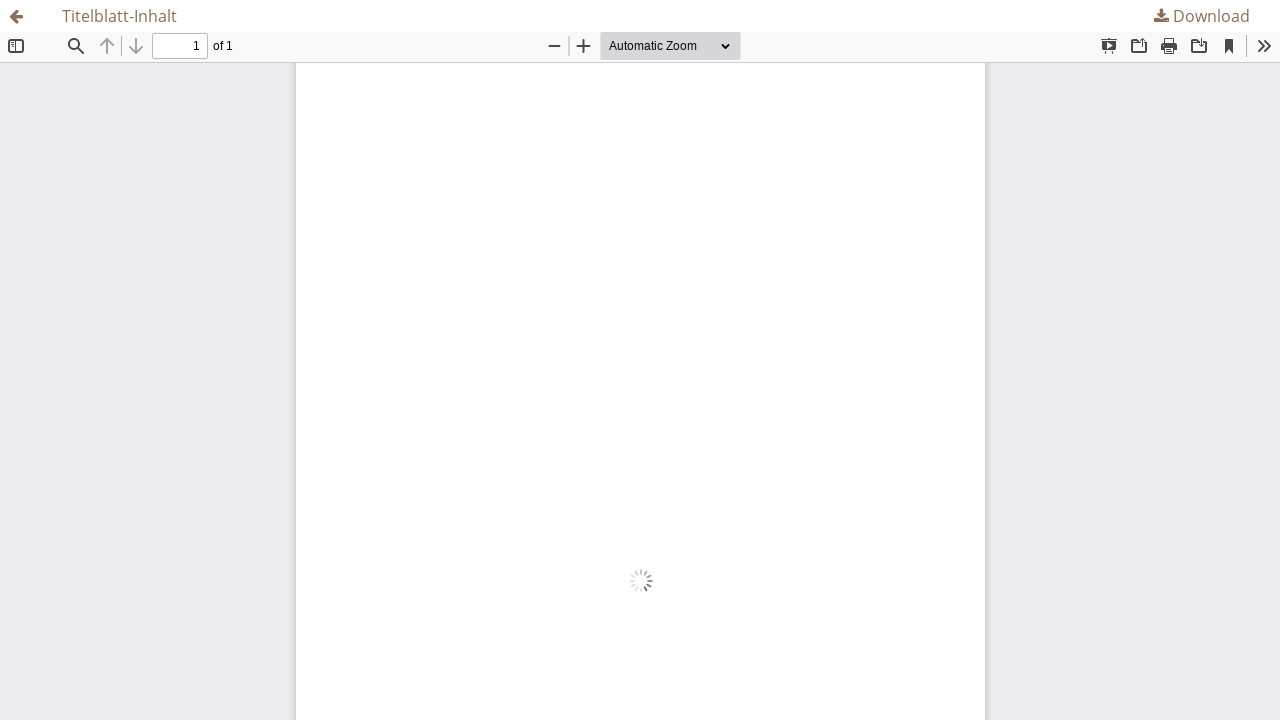

--- FILE ---
content_type: text/css;charset=utf-8
request_url: https://hasp.ub.uni-heidelberg.de/journals/iaf/$$$call$$$/page/page/css?name=ubhdOjsThemeStylesheetJournal
body_size: 8173
content:
.cmp_button,.cmp_form .buttons button,.block_make_submission a,.obj_galley_link,.obj_galley_link_supplementary,.page_search .submit button{display:inline-block;padding:.46875rem .9375rem;border:1px solid #896f5a;border-radius:0px;font-size:.9rem;line-height:1.35rem;font-weight:400;color:#896f5a;text-decoration:none;background:transparent;box-shadow:none}.cmp_button:hover,.cmp_button:focus,.cmp_button:active,.obj_galley_link:hover,.obj_galley_link:focus,.obj_galley_link:active,.obj_galley_link_supplementary:hover,.obj_galley_link_supplementary:focus,.obj_galley_link_supplementary:active,.page_search .submit button:hover,.page_search .submit button:focus,.page_search .submit button:active{color:#ad9582;border:1px solid #ad9582;box-shadow:none;background:transparent}.cmp_article_list>li{margin-bottom:0}.cmp_form fieldset{margin:0 0 1.875rem 0;padding:0}.cmp_form legend{margin-bottom:.9375rem;font-size:1rem;font-weight:700;line-height:2rem}.cmp_form .fields>div{padding-bottom:1.875rem}.cmp_form .fields>div .error{background:#9e0000;border-bottom-left-radius:0px;border-bottom-right-radius:0px;font-size:.9rem;line-height:1.35rem;font-weight:700;color:#fff}.cmp_form .label{font-size:.9rem;font-weight:400}.cmp_form input[type="text"],.cmp_form input[type="email"],.cmp_form input[type="password"],.cmp_form input[type="url"],.cmp_form input[type="tel"],.cmp_form select,.cmp_form textarea{height:calc(1.875rem - 2px);background:#fff;border:1px solid #111;border-radius:0px;font-size:.9rem;line-height:calc(3.75rem - 2px)}.cmp_form .pkp_form_error{margin-bottom:.9375rem;border-radius:0px;font-weight:700;font-size:.9rem;background:#9e0000;color:#fff}.cmp_form .buttons button:hover,.cmp_form .buttons button:active,.cmp_form .buttons button:focus{color:#ad9582;border:1px solid #ad9582}.cmp_form .buttons a{font-size:.9rem;line-height:1.35rem}.cmp_form .description{font-size:.9rem;color:#111}.cmp_pagination{text-align:right}.cmp_pagination .prev{float:left;margin-right:0.5em;text-decoration:none}.cmp_pagination .prev:before{content:"\f177";margin-right:0.5em}.cmp_pagination .next{margin-left:0.5em;text-decoration:none}.cmp_pagination .next:after{content:"\f178";margin-left:0.5em}.cmp_notification{display:block;width:100%;padding:1.875rem;margin-bottom:7.5rem;font-size:1rem;line-height:2rem;border:1px solid #111;background:transparent}.cmp_notification .success{border-color:#017f09}.cmp_notification .no{border-color:#9e0000}.cmp_breadcrumbs{display:inline-block;margin-bottom:1.875rem}.cmp_breadcrumbs ol{margin-bottom:1.875rem;font-size:.9rem;line-height:1.35rem}.cmp_breadcrumbs li{display:inline-block}.cmp_breadcrumbs a{display:inline-block;text-decoration:none}.cmp_breadcrumbs .separator{padding:0 .5em;color:#111}.cmp_breadcrumbs .current span{margin:0;font-family:"Open Sans",sans-serif;font-size:.9rem;font-weight:400;color:#111}.cmp_back_link{margin-top:3.75rem}.cmp_announcements.cmp_announcements>li{padding:1.875rem 0;border:none}.cmp_skip_to_content a{display:block;padding:1em;z-index:99999;background:#fff;transform:translateX(-50%)}.cmp_skip_to_content a:focus{clip:auto;top:0;left:50%;color:#896f5a}.cmp_table{width:100%;border:#111;border-bottom:none;border-collapse:collapse}.cmp_table th,.cmp_table td{padding:0.5em;text-align:left;border-bottom:#111}.cmp_table th{font-weight:700}.pkp_unstyled_list,.cmp_article_list,.cmp_breadcrumbs ol,.cmp_announcements.cmp_announcements,.pkp_site_nav_menu ul,.pkp_block .content ul,.obj_article_details .authors,.obj_article_details .galleys_links,.obj_article_details .supplementary_galleys_links{margin:0;padding:0;list-style:none}.pkp_caret{content:' ';display:inline-block;width:0;height:0;border:.25rem solid transparent;vertical-align:middle}.pkp_caret_down{border-top:.375rem solid}.pkp_caret_right{border-left:.375rem solid}.pkp_screen_reader,.cmp_skip_to_content a{clip:rect(1px, 1px, 1px, 1px);position:absolute;left:-2000px}.pkp_screen_reader:focus{background-color:#fff;border-radius:3px;box-shadow:0 0 2px 2px rgba(0,0,0,0.6);-webkit-box-shadow:0 0 2px 2px rgba(0,0,0,0.6);clip:auto !important;color:#000;display:block;height:auto;line-height:normal;padding:1rem;position:absolute;left:0.5rem;top:0.5rem;text-decoration:none;width:auto;z-index:100000}html,body{font-family:"Open Sans",sans-serif;font-size:1rem;line-height:2rem;color:#111;background:#eee;margin:0}body{min-height:100vh}html{height:100vh}a{color:#896f5a;text-decoration:none}a:hover,a:active,a:focus{text-decoration:none;color:#ad9582}a:visited{text-decoration:none;color:#896f5a}.pkp_site_name_wrapper,.pkp_navigation_primary_wrapper,.pkp_navigation_user,.pkp_search_mobile,.pkp_structure_content,.pkp_structure_footer{position:relative;width:100%;margin:0 auto;padding-left:1.875rem;padding-right:1.875rem}@media (min-width:768px){.pkp_site_name_wrapper,.pkp_navigation_primary_wrapper,.pkp_navigation_user,.pkp_search_mobile,.pkp_structure_content,.pkp_structure_footer{width:728px;padding:0}}@media (min-width:992px){.pkp_site_name_wrapper,.pkp_navigation_primary_wrapper,.pkp_navigation_user,.pkp_search_mobile,.pkp_structure_content,.pkp_structure_footer{width:100%}}@media (min-width:1200px){.pkp_site_name_wrapper,.pkp_navigation_primary_wrapper,.pkp_navigation_user,.pkp_search_mobile,.pkp_structure_content,.pkp_structure_footer{width:1160px}}@media (min-width:1440px){.pkp_site_name_wrapper,.pkp_navigation_primary_wrapper,.pkp_navigation_user,.pkp_search_mobile,.pkp_structure_content,.pkp_structure_footer{width:1400px}}.pkp_structure_page{display:flex;flex-flow:column;min-height:100vh}.pkp_structure_page.ubhdOjsThemeHelper_narrow{margin:0 auto}@media (max-width:768px){.pkp_structure_page.ubhdOjsThemeHelper_narrow{width:100%}}@media (max-width:992px){.pkp_structure_page.ubhdOjsThemeHelper_narrow{width:100%}}@media (max-width:1200px) and (min-width:992px){.pkp_structure_page.ubhdOjsThemeHelper_narrow{width:952px}}@media (min-width:1200px){.pkp_structure_page.ubhdOjsThemeHelper_narrow{width:1160px}}@media (min-width:1440px){.pkp_structure_page.ubhdOjsThemeHelper_narrow{width:1400px}}.pkp_structure_page.ubhdOjsThemeHelper_narrow .pkp_structure_content,.pkp_structure_page.ubhdOjsThemeHelper_narrow .pkp_site_name_wrapper,.pkp_structure_page.ubhdOjsThemeHelper_narrow .pkp_navigation_primary_wrapper,.pkp_structure_page.ubhdOjsThemeHelper_narrow .pkp_navigation_user_wrapper,.pkp_structure_page.ubhdOjsThemeHelper_narrow .pkp_navigation_user{width:100%}.has_site_logo .pkp_site_name,.has_site_logo .pkp_navigation_primary_wrapper{width:auto}.has_site_logo .pkp_head_wrapper{position:relative;width:100%;margin:0 auto;padding-right:1.875rem}@media (min-width:768px){.has_site_logo .pkp_head_wrapper{width:728px;padding-left:0;padding-right:0}}@media (min-width:992px){.has_site_logo .pkp_head_wrapper{width:952px}}@media (min-width:1200px){.has_site_logo .pkp_head_wrapper{width:1160px}}.pkp_structure_content{flex-grow:1;display:flex;padding-top:0;background:#fff}.pkp_structure_content.has_sidebar_right{flex-direction:row}.pkp_structure_content.has_sidebar_right .pkp_structure_main{width:calc(100% -  250px);padding:1.875rem}.pkp_structure_content.has_sidebar_left{flex-direction:row-reverse}.pkp_structure_content.has_sidebar_left .pkp_structure_main{width:calc(100% -  250px);padding:1.875rem}.pkp_structure_content.noSidebar .pkp_structure_main{width:100%;padding:1.875rem}@media (max-width:1199px){.pkp_structure_content{width:100%}.pkp_structure_content.has_sidebar_right,.pkp_structure_content.has_sidebar_left{flex-direction:column}.pkp_structure_content.has_sidebar_right .pkp_structure_main,.pkp_structure_content.has_sidebar_left .pkp_structure_main{width:100%;padding:1.875rem}}@media (max-width:768px){.pkp_structure_content.has_sidebar_right .pkp_structure_main,.pkp_structure_content.has_sidebar_left .pkp_structure_main{padding:1.875rem}}@media (min-width:768px){.pkp_structure_main:before,.pkp_structure_main:after{content:none}.pkp_structure_main:after{left:0}}@media (min-width:992px){.pkp_structure_main:first-child:last-child{float:none;margin:0;padding:1.875rem}}.pkp_structure_sidebar{padding:0;width:250px;float:none}@media (max-width:768px){.pkp_structure_content{padding:0}.pkp_structure_main{padding:1.875rem}}.pkp_structure_head{background-color:#fff;border-bottom:none}@media (max-width:991px){.ubhdOjsTheme_desktop{display:none}}@media (min-width:992px){.ubhdOjsTheme_desktop .pkp_head_wrapper{padding-top:2.8125rem}}.ubhdOjsTheme_desktop .pkp_site_name{padding:0}.ubhdOjsTheme_desktop .pkp_site_name.ubhdOjsTheme_nameCenter{display:flex;justify-content:center}.ubhdOjsTheme_desktop .pkp_site_name.ubhdOjsTheme_nameRight{display:flex;justify-content:flex-end}.ubhdOjsTheme_desktop .pkp_site_name.ubhdOjsTheme_nameLeft{display:flex;justify-content:flex-start}.ubhdOjsTheme_desktop .pkp_site_name .is_text{font-family:"Open Sans",sans-serif;font-size:3rem;line-height:4.5rem;color:#896f5a;text-transform:normal;padding:0}.ubhdOjsTheme_desktop .pkp_site_name .is_text:hover,.ubhdOjsTheme_desktop .pkp_site_name .is_text:focus,.ubhdOjsTheme_desktop .pkp_site_name .is_text:active{color:#ad9582;text-decoration:none}.ubhdOjsTheme_desktop .pkp_site_name .is_img{margin-top:0;margin-bottom:0}.ubhdOjsTheme_desktop .pkp_site_name .is_img img{max-height:100%}.ubhdOjsTheme_desktop .pkp_site_name .is_img_text{display:flex;flex-direction:row;align-items:center;font-family:"Open Sans",sans-serif;font-size:3rem;line-height:4.5rem;color:#896f5a;text-transform:normal}.ubhdOjsTheme_desktop .pkp_site_name .is_img_text:hover,.ubhdOjsTheme_desktop .pkp_site_name .is_img_text:focus,.ubhdOjsTheme_desktop .pkp_site_name .is_img_text:active{color:#ad9582;text-decoration:none}.ubhdOjsTheme_desktop .pkp_site_name .is_img_text img{max-height:100%;margin-right:1.875rem}.ubhdOjsTheme_desktop .pkp_navigation_search_wrapper a{border-bottom:none;color:#896f5a;text-decoration:none}.ubhdOjsTheme_desktop .pkp_navigation_search_wrapper a:hover{color:#ad9582;border:none}.ubhdOjsTheme_desktop .pkp_navigation_search_wrapper a:focus{background:#fff;color:#ad9582}@media (min-width:992px){.ubhdOjsTheme_mobile{display:none}}.ubhdOjsTheme_mobile .pkp_head_wrapper{padding:1.875rem}.ubhdOjsTheme_mobile .pkp_site_name_wrapper{width:100%}.ubhdOjsTheme_mobile .pkp_site_name{padding:0 1.875rem;position:absolute;text-align:left;overflow:hidden;text-overflow:ellipsis;white-space:nowrap}.ubhdOjsTheme_mobile .pkp_site_name .is_text{font-family:"Open Sans",sans-serif;font-size:1.5rem;line-height:2.25rem;color:#896f5a;text-transform:normal}.ubhdOjsTheme_mobile .pkp_site_name .is_text:hover,.ubhdOjsTheme_mobile .pkp_site_name .is_text:focus,.ubhdOjsTheme_mobile .pkp_site_name .is_text:active{color:#ad9582}.ubhdOjsTheme_mobile .pkp_site_name .is_img img{max-height:40px}.ubhdOjsTheme_mobile .pkp_navigation_search_wrapper a{border-bottom:none;color:#896f5a;text-decoration:none}.ubhdOjsTheme_mobile .pkp_navigation_search_wrapper a:hover{color:#ad9582;border:none;text-decoration:none}.ubhdOjsTheme_mobile .pkp_navigation_search_wrapper a:focus{background:#fff;color:#ad9582;text-decoration:none}.pkp_site_nav_menu{background:transparent}.pkp_site_nav_menu a{display:inline-block;text-decoration:none}.pkp_site_nav_menu #siteNav{position:absolute;top:0;height:0}@media (max-width:991px){.pkp_site_nav_menu.pkp_site_nav_menu--isOpen{background:#fff;padding:1.875rem}.pkp_site_nav_menu.pkp_site_nav_menu--isOpen .pkp_navigation_primary_wrapper{width:100%}.pkp_site_nav_menu.pkp_site_nav_menu--isOpen .pkp_navigation_search_wrapper{margin:0;padding:0;border:none}.pkp_site_nav_menu.pkp_site_nav_menu--isOpen .pkp_navigation_user_wrapper .pkp_navigation_user{padding:0;margin:0;border:none}}.ubhdOjsThemeHelperBanner img{width:100%;margin:0 0 -10px 0}@media (min-width:992px){.pkp_nav_list{margin:0;padding:0;list-style:none}.pkp_nav_list li{position:relative;display:inline-block}.pkp_nav_list a{text-decoration:none;border:none;text-transform:uppercase}.pkp_nav_list a:hover,.pkp_nav_list a:focus{text-decoration:none}.pkp_nav_list ul{border-radius:0px;border:1px solid #ccc;border-top:none;border-left:none;box-shadow:none}.pkp_nav_list ul a{padding:.234375rem .9375rem;display:block;border-left:none;text-transform:uppercase}.pkp_nav_list ul li:first-child a{border-top-left-radius:0;border-top-right-radius:0}.pkp_nav_list ul li:last-child a{border-bottom-left-radius:0;border-bottom-right-radius:0}.pkp_navigation_primary_wrapper{padding:0 1.875rem}.pkp_navigation_primary{text-align:center}.pkp_navigation_primary>li>a{color:#896f5a}.pkp_navigation_primary>li>a:hover{color:#ad9582;border-bottom:none}.pkp_navigation_primary>li>a:focus{background:transparent;color:#ad9582;outline:0}.pkp_navigation_primary ul{text-align:left;background:#fff}.pkp_navigation_primary ul a{color:#896f5a}.pkp_navigation_primary ul a:hover,.pkp_navigation_primary ul a:focus{outline:0;background:inherit;color:#ad9582}.pkp_navigation_user_wrapper{padding:0}.pkp_navigation_user.pkp_navigation_user{padding:0 1.875rem}.pkp_navigation_user>li>a{color:#896f5a;padding:.9375rem}.pkp_navigation_user>li>a:hover{color:#ad9582;border:none}.pkp_navigation_user>li>a:focus{background:transparent;color:#ad9582;outline:0}.pkp_navigation_user>li:last-child a{padding-right:0}.pkp_navigation_user>li:last-child a[data-toggle="dropdown"]{padding-right:10px}.pkp_navigation_user>li:hover ul{top:.9375rem}.pkp_navigation_user ul{text-align:left;background:#fff}.pkp_navigation_user ul a{color:#896f5a}.pkp_navigation_user ul a:hover,.pkp_navigation_user ul a:focus{outline:0;background:inherit;color:#ad9582}.pkp_navigation_user>li>a .task_count{display:inline-block;border:none;background:transparent;width:auto}.pkp_navigation_user>li>a .task_count:before{content:'·';margin-right:5px;color:#896f5a}.pkp_navigation_user>li>a:focus .task_count{background:transparent;color:#ad9582}.pkp_navigation_user>li>a:focus .task_count:before{color:#ad9582}}@media (max-width:991px){.pkp_nav_list a{text-transform:uppercase}.pkp_nav_list a:hover,.pkp_nav_list a:focus{text-decoration:none}.pkp_nav_list ul a{text-transform:uppercase}.pkp_navigation_primary_wrapper{padding:0}.pkp_navigation_primary>li>a{color:#896f5a}.pkp_navigation_primary>li>a:hover{color:#ad9582}.pkp_navigation_primary>li>a:focus{color:#ad9582}.pkp_navigation_primary ul{background:#fff}.pkp_navigation_primary ul a{color:#896f5a}.pkp_navigation_primary ul a:hover,.pkp_navigation_primary ul a:focus{color:#ad9582}.pkp_navigation_user>li>a{color:#896f5a}.pkp_navigation_user>li>a:hover{color:#ad9582}.pkp_navigation_user>li>a:focus{color:#ad9582}.pkp_navigation_user ul{background:#fff}.pkp_navigation_user ul a{color:#896f5a}.pkp_navigation_user ul a:hover,.pkp_navigation_user ul a:focus{color:#ad9582}.pkp_navigation_user ul>li>a .task_count{display:inline-block;border:none;background:transparent;width:auto;color:#896f5a}.pkp_navigation_user ul>li>a .task_count:before{content:'·';margin-right:5px;color:#896f5a}.pkp_navigation_user ul>li>a:hover .task_count{background:transparent;color:#ad9582}.pkp_navigation_user ul>li>a:hover .task_count:before{color:#ad9582}.pkp_navigation_user ul>li>a:focus .task_count{background:transparent;color:#ad9582}.pkp_navigation_user ul>li>a:focus .task_count:before{color:#ad9582}}@media (min-width:768px) and (min-width:768px) and (max-width:1199px){.pkp_navigation_primary{max-width:100%}.pkp_navigation_user_wrapper{right:0;left:unset;transform:unset}}.pkp_footer_content{padding:0}.ubhdOjsTheme_footer_issn{padding:.9375rem 0}.ubhdOjsTheme_footer_menu{padding:0}.pkp_structure_footer_wrapper{background:#eee;min-height:100px;color:#111}.pkp_structure_footer_wrapper .pkp_structure_footer{padding:.9375rem 1.875rem}@media (max-width:992px){.pkp_structure_footer_wrapper .pkp_structure_footer{width:100%}}.pkp_structure_footer_wrapper .pkp_structure_footer.left>*{text-align:left}.pkp_structure_footer_wrapper .pkp_structure_footer.left .ubhdOjsTheme_footerMenuExpandedRow>.ubhdOjsTheme_footerMenus{justify-content:flex-start}.pkp_structure_footer_wrapper .pkp_structure_footer.left .ubhdOjsTheme_footerMenuExpandedColumn li.ubhdOjsTheme_menuHasChildren{justify-content:flex-start}.pkp_structure_footer_wrapper .pkp_structure_footer.left .ubhdOjsTheme_footerMenuExpandedColumn>.ubhdOjsTheme_footerMenus>li>a{padding-left:0}.pkp_structure_footer_wrapper .pkp_structure_footer.center>*{text-align:center}.pkp_structure_footer_wrapper .pkp_structure_footer.center .ubhdOjsTheme_footerMenuExpandedRow>.ubhdOjsTheme_footerMenus{justify-content:center}.pkp_structure_footer_wrapper .pkp_structure_footer.center .ubhdOjsTheme_footerMenuExpandedColumn li.ubhdOjsTheme_menuHasChildren{justify-content:center}.pkp_structure_footer_wrapper .pkp_structure_footer.right>*{text-align:right}.pkp_structure_footer_wrapper .pkp_structure_footer.right .ubhdOjsTheme_footerMenuExpandedRow>.ubhdOjsTheme_footerMenus{justify-content:flex-end}.pkp_structure_footer_wrapper .pkp_structure_footer.right .ubhdOjsTheme_footerMenuExpandedColumn li.ubhdOjsTheme_menuHasChildren{justify-content:flex-end}.pkp_structure_footer_wrapper .pkp_structure_footer.right .ubhdOjsTheme_footerMenuExpandedColumn>.ubhdOjsTheme_footerMenus>li>a,.pkp_structure_footer_wrapper .pkp_structure_footer.right .ubhdOjsTheme_footerMenuExpandedColumn>.ubhdOjsTheme_footerMenus>li>ul>li:last-child>a{padding-right:0}.pkp_structure_footer_wrapper .pkp_structure_footer .ubhdOjsTheme_footerMenus{font-size:1rem;line-height:2rem;color:#896f5a}.pkp_structure_footer_wrapper .pkp_structure_footer .ubhdOjsTheme_footerMenus a{color:#896f5a}.pkp_structure_footer_wrapper .pkp_structure_footer .ubhdOjsTheme_footerMenus a:hover,.pkp_structure_footer_wrapper .pkp_structure_footer .ubhdOjsTheme_footerMenus a:active,.pkp_structure_footer_wrapper .pkp_structure_footer .ubhdOjsTheme_footerMenus a:focus{color:#ad9582}.pkp_structure_footer_wrapper .pkp_structure_footer .ubhdOjsTheme_footerMenus>li.ubhdOjsTheme_menuHasChildren>a{pointer-events:none;cursor:default}.pkp_structure_footer_wrapper .pkp_structure_footer .ubhdOjsTheme_footerMenus>li.ubhdOjsTheme_menuHasChildren>ul{border:none;position:relative;background:transparent;top:0;left:0}.pkp_structure_footer_wrapper .pkp_structure_footer .ubhdOjsTheme_footerMenus>li.ubhdOjsTheme_menuHasChildren>ul>li a:hover,.pkp_structure_footer_wrapper .pkp_structure_footer .ubhdOjsTheme_footerMenus>li.ubhdOjsTheme_menuHasChildren>ul>li a:focus,.pkp_structure_footer_wrapper .pkp_structure_footer .ubhdOjsTheme_footerMenus>li.ubhdOjsTheme_menuHasChildren>ul>li a:active{background:transparent}.pkp_structure_footer_wrapper .pkp_structure_footer .ubhdOjsTheme_footerMenuExpandedColumn a{padding:.234375rem .9375rem;margin:0}.pkp_structure_footer_wrapper .pkp_structure_footer .ubhdOjsTheme_footerMenuExpandedColumn>.ubhdOjsTheme_footerMenus{display:flex;flex-direction:column}.pkp_structure_footer_wrapper .pkp_structure_footer .ubhdOjsTheme_footerMenuExpandedColumn>.ubhdOjsTheme_footerMenus>li.ubhdOjsTheme_menuHasChildren{display:flex;flex-direction:row;text-align:center}.pkp_structure_footer_wrapper .pkp_structure_footer .ubhdOjsTheme_footerMenuExpandedColumn>.ubhdOjsTheme_footerMenus>li.ubhdOjsTheme_menuHasChildren>a{padding:0}.pkp_structure_footer_wrapper .pkp_structure_footer .ubhdOjsTheme_footerMenuExpandedColumn>.ubhdOjsTheme_footerMenus>li.ubhdOjsTheme_menuHasChildren>a:after{content:'|';margin-left:.9375rem}.pkp_structure_footer_wrapper .pkp_structure_footer .ubhdOjsTheme_footerMenuExpandedColumn>.ubhdOjsTheme_footerMenus>li.ubhdOjsTheme_menuHasChildren>ul{display:flex;flex-direction:row;flex-wrap:wrap;width:auto}.pkp_structure_footer_wrapper .pkp_structure_footer .ubhdOjsTheme_footerMenuExpandedColumn>.ubhdOjsTheme_footerMenus>li.ubhdOjsTheme_menuHasChildren>ul>li>a{padding:0 0 0 .9375rem}.pkp_structure_footer_wrapper .pkp_structure_footer .ubhdOjsTheme_footerMenuExpandedColumn>.ubhdOjsTheme_footerMenus>li.ubhdOjsTheme_menuHasChildren>ul>li>a:after{content:'·';margin-left:.9375rem}.pkp_structure_footer_wrapper .pkp_structure_footer .ubhdOjsTheme_footerMenuExpandedColumn>.ubhdOjsTheme_footerMenus>li.ubhdOjsTheme_menuHasChildren>ul>li:last-child>a{padding-right:.9375rem}.pkp_structure_footer_wrapper .pkp_structure_footer .ubhdOjsTheme_footerMenuExpandedColumn>.ubhdOjsTheme_footerMenus>li.ubhdOjsTheme_menuHasChildren>ul>li:last-child>a:after{content:'';margin-left:0}.pkp_structure_footer_wrapper .pkp_structure_footer .ubhdOjsTheme_footerMenuExpandedRow>.ubhdOjsTheme_footerMenus{display:flex;flex-direction:row;flex-wrap:wrap}.pkp_structure_footer_wrapper .pkp_structure_footer .ubhdOjsTheme_footerMenuExpandedRow>.ubhdOjsTheme_footerMenus>li{text-align:center}.pkp_structure_footer_wrapper .pkp_structure_footer .ubhdOjsTheme_footerMenuExpandedRow>.ubhdOjsTheme_footerMenus>li.ubhdOjsTheme_menuHasChildren>a:after{content:'';height:1px;background:#896f5a;width:90%;margin:5px auto;display:block}.pkp_structure_footer_wrapper .pkp_structure_footer .ubhdOjsTheme_footerMenuExpandedRow>.ubhdOjsTheme_footerMenus>li.ubhdOjsTheme_menuHasChildren>ul{display:flex;flex-direction:column;width:auto;max-width:15em}.pkp_structure_footer_wrapper .pkp_structure_footer .ubhdOjsTheme_footerMenuExpandedRow>.ubhdOjsTheme_footerMenus>li.ubhdOjsTheme_menuHasChildren>ul>li{text-align:center}@media (max-width:992px){.pkp_structure_footer_wrapper .pkp_structure_footer{padding:.9375rem 1.875rem}.pkp_structure_footer_wrapper .ubhdOjsTheme_footerMenus{list-style-type:none;margin:0;padding:0}.pkp_structure_footer_wrapper .ubhdOjsTheme_footerMenus ul{list-style-type:none;margin:0;padding:0}.pkp_structure_footer_wrapper .ubhdOjsTheme_footerMenuExpandedRow>ul>li{padding:.9375rem;margin-top:-0.9375rem}.pkp_structure_footer_wrapper .ubhdOjsTheme_footerMenuExpandedColumn>ul>li.ubhdOjsTheme_menuHasChildren>a{white-space:nowrap}.pkp_structure_footer_wrapper .ubhdOjsTheme_footerMenuExpandedColumn>ul>li>ul>li{display:flex}}.pkp_structure_main h1,.pkp_structure_main h2,.pkp_structure_main h3,.pkp_structure_main h4,.pkp_structure_main h4,.pkp_structure_main h6{color:#896f5a;font-family:"Open Sans",sans-serif;text-transform:normal;font-weight:700}.pkp_structure_main h1{font-size:2.4rem;line-height:2.88rem;padding-bottom:5.625rem;margin:0}.pkp_structure_main h2{font-size:1.5rem;line-height:1.95rem}.pkp_structure_main h3{font-size:1.3rem;line-height:1.82rem}.pkp_structure_main h4{font-size:1rem;line-height:2rem}.pkp_structure_main h5{font-size:1rem;line-height:2rem}.pkp_structure_main h6{font-size:1rem;line-height:2rem}.pkp_structure_main h2{margin:3.75rem 0 .9375rem}.pkp_structure_main h3,.pkp_structure_main h4{margin:0 0 .9375rem}.pkp_structure_main h5,.pkp_structure_main h6{margin:0}.pkp_structure_main p,.pkp_structure_main ul{margin:0 0 1.875rem 0;line-height:2rem}.pkp_structure_main p:last-child{margin-bottom:0}.pkp_structure_main .page .monograph_count{color:#111}.pkp_structure_sidebar h1,.pkp_structure_sidebar h2,.pkp_structure_sidebar h3,.pkp_structure_sidebar h4,.pkp_structure_sidebar h4,.pkp_structure_sidebar h6{text-transform:normal}.pkp_block{padding:1.875rem;font-size:1rem;line-height:2rem}.pkp_block .title{display:block;margin-bottom:.9375rem;font-family:"Open Sans",sans-serif;font-size:1.3rem;line-height:1.82rem;color:#896f5a}@media (max-width:992px){.pkp_block{padding:5.625rem 7.5rem}}.block_browse .has_submenu{margin-top:1.875rem;font-size:1rem;font-weight:700;color:#896f5a}.block_browse .has_submenu ul{margin-top:.9375rem;font-weight:400}.block_browse .is_sub{margin-left:1.875rem}.block_information a,.block_language_toggle a{font-size:1rem}@media (max-width:992px){.pkp_block{padding:1.875rem}}@media (max-width:768px){.pkp_block{padding:1.875rem}}.obj_galley_link:before{content:'';margin-right:0}.obj_galley_link.pdf:before{content:''}.obj_galley_link.restricted{border:inherit;color:inherit}.obj_galley_link.restricted:before{content:''}.obj_galley_link.restricted:focus{background:inherit;color:inherit}.obj_galley_link.restricted:focus:before{color:inherit}.obj_galley_link_supplementary:after{content:''}.obj_article_summary{display:flex;flex-direction:row;margin-bottom:3.75rem}.obj_article_summary .cover{float:none;width:100%;max-width:200px;margin:0 1.875rem 0 0}.obj_article_summary .cover img{border:1px solid #ccc;max-width:200px;max-height:100%}.obj_article_summary .ubhdOjsTheme_articleSummaryDefaultCover{width:100%;max-width:200px;margin:0 1.875rem 0 0}.obj_article_summary .ubhdOjsTheme_articleSummaryDefaultCover img{border:1px solid #ccc}.obj_article_summary .ubhdOjsTheme_articleSummaryCoverPlaceholder{width:100%;max-width:200px;margin:0 1.875rem 0 0}.obj_article_summary .ubhdOjsTheme_articleSummaryData{display:flex;flex-direction:row;width:100%}.obj_article_summary .ubhdOjsTheme_description{width:100%}.obj_article_summary .ubhdOjsTheme_description>h3{margin:-8px 0 0 0;color:#111;font-family:"Open Sans",sans-serif;text-transform:none;font-size:1rem;line-height:1.76rem}.obj_article_summary .ubhdOjsTheme_description .subtitle{color:#111;font-size:1rem;font-weight:700;line-height:1.76rem;margin:0;display:inline}.obj_article_summary .ubhdOjsTheme_description .subtitle:before{content:':';margin-right:5px;margin-left:-3px}.obj_article_summary .ubhdOjsTheme_description .subtitle.ubhdOjsTheme_subtitleTwoLines{font-weight:400;display:block;margin-bottom:.9375rem}.obj_article_summary .ubhdOjsTheme_description .subtitle.ubhdOjsTheme_subtitleTwoLines:before{content:'';margin-right:0;margin-left:0}.obj_article_summary .ubhdOjsTheme_description .authors{font-size:.9rem;line-height:2rem;color:#111}.obj_article_summary .ubhdOjsTheme_description .galleys_links,.obj_article_summary .ubhdOjsTheme_description .ubhdOjsTheme_toTheArticle{margin-top:.9375rem}.obj_article_summary .ubhdOjsTheme_description .ubhdOjstheme_author:after{content:',';margin-right:0;margin-left:-2px}.obj_article_summary .ubhdOjsTheme_description .ubhdOjstheme_author:last-child:after{content:'';margin-right:0}.obj_article_summary .ubhdOjsTheme_description .userGroup{display:inline-block;margin-left:0px}.obj_article_summary .ubhdOjsTheme_description .userGroup:before{content:'('}.obj_article_summary .ubhdOjsTheme_description .userGroup:after{content:')'}.obj_article_summary .pages{color:inherit;text-size:1.3rem;line-height:1.82rem;font-weight:700;margin-left:1.875rem;margin-top:-8px;white-space:nowrap}.obj_article_summary .ubhdOjsTheme_toTheArticle{margin-right:.9375rem}.obj_article_summary .ubhdOjsTheme_articleLinks{display:flex;flex-wrap:wrap;flex-direction:row}@media (min-width:768px){.obj_article_summary .authors{padding-right:0}.obj_article_summary .pages{position:relative}.obj_article_summary .cover{float:none;width:100%}}.ubhdOjsTheme_sectionHideAuthor .obj_article_summary .ubhdOjsTheme_description .subtitle.ubhdOjsTheme_subtitleTwoLines{margin-bottom:0}@media (max-width:768px){.obj_article_summary{flex-direction:column}.obj_article_summary .cover{margin:0 0 .9375rem 0;max-width:100%;display:flex;justify-content:center}}.obj_article_details h1.ubhdOjsTheme_articleHasSubtitle{padding-bottom:0}.obj_article_details h1 .subtitle{padding-bottom:5.625rem;font-size:1.5rem;line-height:1.95rem}.obj_article_details .row{margin-top:1.875rem;display:flex;flex-direction:row}.obj_article_details .row .entry_details{margin-left:1.875rem;margin-right:0}.obj_article_details .row.ubhdOjsThemeHelper_articleSidebarPosLeft{flex-direction:row-reverse}.obj_article_details .row.ubhdOjsThemeHelper_articleSidebarPosLeft .entry_details{margin-right:1.875rem;margin-left:0}.obj_article_details .unhdOjstheme_articleContent{display:flex;flex-direction:row}.obj_article_details .item{padding:0;margin-bottom:1.875rem}.obj_article_details .item>*:first-child{margin-top:0}.obj_article_details .item>*:last-child{margin-bottom:0}.obj_article_details .item>h2+p{margin-top:0}.obj_article_details .sub_item{margin-bottom:1.875rem}.obj_article_details .sub_item:last-child{margin-bottom:0}.obj_article_details .main_entry .item .label{margin:0;font-family:"Open Sans",sans-serif;font-size:1rem;font-weight:400}.obj_article_details .main_entry .item .value{font-family:"Open Sans",sans-serif;font-size:1rem;font-weight:400}.obj_article_details .main_entry .item.doi .label,.obj_article_details .main_entry .item.keywords .label{display:inline;font-size:1rem}.obj_article_details .main_entry .sub_item .label{font-size:1rem}.obj_article_details .main_entry .ubhdOjsTheme_articleAdditionalMetadata .item{width:100%;display:flex;flex-direction:row;margin-bottom:.9375rem}.obj_article_details .main_entry .ubhdOjsTheme_articleAdditionalMetadata .item .label{max-width:150px;width:100%;margin-right:.9375rem}.obj_article_details .main_entry .ubhdOjsTheme_articleAdditionalMetadata .item.references .value p{margin-bottom:0}.obj_article_details .authors li{margin-bottom:0}.obj_article_details .authors .name{font-weight:400;display:block}.obj_article_details .authors .userGroup{display:inline-block;margin-left:5px}.obj_article_details .authors .userGroup:before{content:'(';margin-right:-4px}.obj_article_details .authors .userGroup:after{content:')';margin-left:-4px}.obj_article_details .authors .orcid{display:inline-block}.obj_article_details .authors .orcid a{vertical-align:middle}.obj_article_details .authors .orcid_icon{width:20px;height:20px;vertical-align:middle;margin-right:0}.obj_article_details .authors details.ubhdOjsTheme_authorDetails>summary{list-style-type:none;position:relative;padding-left:.9375rem;font-size:.9rem}.obj_article_details .authors details.ubhdOjsTheme_authorDetails>summary:after{content:attr(data-close)}.obj_article_details .authors details.ubhdOjsTheme_authorDetails>summary::before{content:'↓';position:absolute;left:0;top:-2px}.obj_article_details .authors details.ubhdOjsTheme_authorDetails[open]>summary::after{content:attr(data-open)}.obj_article_details .authors details.ubhdOjsTheme_authorDetails[open]>summary::before{content:'↑'}.obj_article_details .authors details.ubhdOjsTheme_authorDetails:not([open])>summary::after{content:attr(data-close)}.obj_article_details .authors details.ubhdOjsTheme_authorDetails .affiliation,.obj_article_details .authors details.ubhdOjsTheme_authorDetails .orcid,.obj_article_details .authors details.ubhdOjsTheme_authorDetails .biography{margin-left:.9375rem;font-size:.9rem;color:#111}.obj_article_details .author_bios .sub_item .label{margin-bottom:0}.obj_article_details .author_bios .sub_item .value>p:first-child{margin-top:0}.obj_article_details .item.doi,.obj_article_details .item.keywords{padding-top:0}.obj_article_details .galleys_links{display:flex;flex-flow:row nowrap;justify-content:start}.obj_article_details .galleys_links li{margin-right:.9375rem}.obj_article_details .supplementary_galleys_links{display:flex;flex-flow:row nowrap;position:relative}.obj_article_details .supplementary_galleys_links li{margin-right:.9375rem}.obj_article_details .supplementary_galleys_links details.ubhdOjsTheme_supplementaryGalleyDetails>summary{list-style-type:none;position:relative;padding-left:25px}.obj_article_details .supplementary_galleys_links details.ubhdOjsTheme_supplementaryGalleyDetails>summary::before{content:'↓';position:absolute;left:0;border:1px solid #111;border-right:none;width:25px;height:100%;text-align:center}.obj_article_details .supplementary_galleys_links details.ubhdOjsTheme_supplementaryGalleyDetails[open]>summary::before{content:'↑'}.obj_article_details .supplementary_galleys_links details .ubhdOjsTheme_supplementaryGalleyData{position:absolute;left:0;background:#fff;padding:.9375rem;margin-top:.46875rem;border:1px solid #111;z-index:5}.obj_article_details .supplementary_galleys_links details .ubhdOjsTheme_supplementaryGalleyData{width:100%}.obj_article_details .supplementary_galleys_links details .ubhdOjsTheme_supplementaryGalleyDataEntry{display:flex}.obj_article_details .supplementary_galleys_links details .ubhdOjsTheme_supplementaryGalleyDataLabel{width:200px;margin-right:.9375rem}.obj_article_details .supplementary_galleys_links details .ubhdOjsTheme_supplementaryGalleyDataValue{width:100%}.obj_article_details .copyright{font-size:1rem;line-height:2rem}.obj_article_details .copyright a[rel="license"]+p{margin-top:0}.obj_article_details .entry_details{border-top:none}.obj_article_details .entry_details .item{padding:0;border-bottom:none;word-wrap:break-word}.obj_article_details .entry_details .item:last-child{border-bottom:none}.obj_article_details .entry_details .item .label{margin:0;font-family:"Open Sans",sans-serif;font-size:1rem;font-weight:400;color:#111;width:100%;display:block}.obj_article_details .cover_image img{border:1px solid #ccc;width:100%;max-width:300px}.obj_article_details .categories{margin:0;padding:0;list-style:none}.obj_article_details .versions ul,.obj_article_details .urn ul{margin:0;padding:0;list-style:none}.obj_article_details .citation_display details>summary{list-style-type:none;position:relative;padding-left:.9375rem;font-size:1rem}.obj_article_details .citation_display details>summary::before{content:'↓';position:absolute;left:0;top:-2px}.obj_article_details .citation_display details[open]>summary::before{content:'↑'}.obj_article_details .citation_display .value{font-size:1rem}.obj_article_details .citation_display .csl-left-margin{display:none}.obj_article_details .citation_display [aria-hidden="true"]{display:block}.obj_article_details .citation_display .citation_formats{margin-top:1em;border:none;border-radius:0px}.obj_article_details .citation_display .citation_formats_button{position:relative;background:transparent;border:none;border-bottom-left-radius:0;border-bottom-right-radius:0;box-shadow:none;padding:0;width:100%;font-family:"Open Sans",sans-serif;font-weight:400;color:#111;text-align:left}.obj_article_details .citation_display .citation_formats_button:focus{background:transparent;outline:0}.obj_article_details .citation_display .citation_formats_styles{margin:0;padding:0;list-style:none}.obj_article_details .citation_display .citation_formats_styles a{display:block;padding:0;border-bottom:none;text-decoration:none;font-size:.9rem;line-height:1.35rem}.obj_article_details .citation_display .citation_formats_styles a:focus{background:transparent;outline:0}.obj_article_details .citation_display .citation_formats_styles li:last-child a{border-bottom:none}.obj_article_details .citation_display .citation_formats_list .label{padding:0;margin-top:.9375rem}.obj_article_details .citation_display .citation_formats_styles+.label{border-top:none}.obj_article_details .citation_display span{margin-right:0.5em}@media (min-width:480px){.obj_article_details .entry_details{margin-left:0;margin-right:0}}@media (min-width:768px){.obj_article_details .row{margin-left:0;margin-right:0;border-top:none;border-bottom:none}.obj_article_details .main_entry{float:none;width:calc(100% - 251.875px);border-right:none}.obj_article_details .item{padding:0}.obj_article_details .item .label{margin:0;font-family:"Open Sans",sans-serif;font-size:1rem;font-weight:400}.obj_article_details .item.doi .label,.obj_article_details .item.keywords .label{display:block;width:100%;font-size:1rem}.obj_article_details .entry_details{float:none;width:250px;margin:0 0 0 1.875rem;border-top:none;border-left:none}.obj_article_details .entry_details .item{margin-right:0;border-bottom:none}.obj_article_details .entry_details .item:last-child{border-bottom:none}}@media (min-width:992px){.obj_article_details .row{margin-left:0;margin-right:0}.obj_article_details .main_entry{width:calc(100% - 248.125px)}.obj_article_details .item{padding:0}.obj_article_details .ubhdOjsTheme_articleDetailsMobile,.obj_article_details .ubhdOjsTheme_articleCoverMobile{display:none}}@media (max-width:991px){.obj_article_details .main_entry{width:100%}.obj_article_details .ubhdOjsTheme_articleDetailsMobile{width:100%;margin:3.75rem 0 1.875rem 0}.obj_article_details .ubhdOjsTheme_articleDetailsMobile>.item{display:flex}.obj_article_details .ubhdOjsTheme_articleDetailsMobile>.item>.label{width:150px;margin-right:.9375rem}.obj_article_details .ubhdOjsTheme_articleDetailsMobile>.citation>.citation_display{display:flex}.obj_article_details .ubhdOjsTheme_articleDetailsMobile>.citation>.citation_display>.label{width:150px;min-width:150px;margin-right:.9375rem}.obj_article_details .ubhdOjsTheme_articleDetailsDesktop{display:none}}@media (min-width:1200px){.obj_article_details .main_entry{width:calc(100% - 248.125px)}}.obj_issue_toc.ubhdOjsThemeHelper_issueFullDataPosTop{display:flex;flex-direction:column}.obj_issue_toc.ubhdOjsThemeHelper_issueFullDataPosTop .heading{display:flex;flex-direction:row;max-width:100%}.obj_issue_toc.ubhdOjsThemeHelper_issueFullDataPosTop .galleys{padding:0}.obj_issue_toc.ubhdOjsThemeHelper_issueFullDataPosTop .galleys .ubhdOjsTheme_issueGalleyDescription{display:flex;flex-direction:row}.obj_issue_toc.ubhdOjsThemeHelper_issueFullDataPosTop .galleys .ubhdOjsTheme_issueGalleyDescription .galleys_links{margin-top:0;margin-right:1.875rem}.obj_issue_toc.ubhdOjsThemeHelper_issueFullDataPosTop .galleys .ubhdOjsTheme_issueGalleyDescription .galleys_links li{margin-bottom:.9375rem;width:100%}.obj_issue_toc.ubhdOjsThemeHelper_issueFullDataPosTop .galleys .ubhdOjsTheme_issueGalleyDescription .galleys_links li a{width:100%;text-align:center;text-wrap:nowrap}.obj_issue_toc.ubhdOjsThemeHelper_issueFullDataPosTop .galleys .ubhdOjsTheme_issueGalleyDescription p{margin-top:-8px}.obj_issue_toc.ubhdOjsThemeHelper_issueFullDataPosLeft{display:flex;flex-direction:row}.obj_issue_toc.ubhdOjsThemeHelper_issueFullDataPosLeft .heading{display:flex;flex-direction:column;max-width:300px;margin-right:3.75rem}.obj_issue_toc.ubhdOjsThemeHelper_issueFullDataPosLeft .galleys{margin-top:1.875rem;padding:0}.obj_issue_toc.ubhdOjsThemeHelper_issueFullDataPosLeft .galleys .ubhdOjsTheme_issueGalleyDescription{display:flex;flex-direction:column}.obj_issue_toc.ubhdOjsThemeHelper_issueFullDataPosLeft .galleys .ubhdOjsTheme_issueGalleyDescription .galleys_links li{margin-bottom:.9375rem;margin-top:0;width:100%}.obj_issue_toc.ubhdOjsThemeHelper_issueFullDataPosLeft .galleys .ubhdOjsTheme_issueGalleyDescription .galleys_links li a{width:100%;text-align:center}.obj_issue_toc.ubhdOjsThemeHelper_issueFullDataPosLeft .sections:not(:first-child){margin-top:0}.obj_issue_toc .heading .cover{float:none;max-width:300px;width:100%;margin:0 1.875rem 0 0}.obj_issue_toc .heading .cover img{border:1px solid #ccc}.obj_issue_toc .heading .description{margin:0 0 1.875rem 0}.obj_issue_toc .heading .pub_id{margin:0 0 1.875rem 0}.obj_issue_toc .heading .pub_id .type{font-weight:400}.obj_issue_toc .heading .published{margin:0 0 1.875rem 0}.obj_issue_toc .heading .published .label{font-weight:400}.obj_issue_toc .heading .galleys{margin:0 0 1.875rem 0}.obj_issue_toc .sections{width:100%}.obj_issue_toc .section{padding:0}.obj_issue_toc .section.ubhdOjsthemeHelper_issueFullSectionPosLeft{display:flex;flex:row}.obj_issue_toc .section.ubhdOjsthemeHelper_issueFullSectionPosLeft>h2{max-width:125px;width:100%;margin:0 1.875rem 0 0;left:0;padding:0;font-size:1.5rem;line-height:1.95rem;color:#896f5a;font-family:"Open Sans",sans-serif;text-transform:normal;font-weight:700}.obj_issue_toc .section.ubhdOjsthemeHelper_issueFullSectionPosLeft>h3{max-width:125px;width:100%;margin:0 1.875rem 0 0;font-size:1.5rem;line-height:1.95rem;color:#896f5a;font-family:"Open Sans",sans-serif;text-transform:normal;font-weight:700}.obj_issue_toc .section.ubhdOjsthemeHelper_issueFullSectionPosLeft>.ubhdOjsTheme_sectionTitlePlaceholder{max-width:125px;width:100%;margin:0 1.875rem 0 0}.obj_issue_toc .section.ubhdOjsthemeHelper_issueFullSectionPosLeft>.cmp_article_list{width:100%}.obj_issue_toc .section.ubhdOjsthemeHelper_issueFullSectionPosTop>h2{width:100%;padding:0;left:0;font-size:1.5rem;line-height:1.95rem;color:#896f5a;font-family:"Open Sans",sans-serif;text-transform:normal;font-weight:700;margin-bottom:2.8125rem;margin-top:1.875rem}.obj_issue_toc .section.ubhdOjsthemeHelper_issueFullSectionPosTop>h3{font-size:1.3rem;line-height:1.82rem;color:#896f5a;font-family:"Open Sans",sans-serif;text-transform:normal;font-weight:700}.obj_issue_toc .section.ubhdOjsthemeHelper_issueFullSectionPosTop>.ubhdOjsTheme_sectionTitlePlaceholder{display:none}.obj_issue_toc .section.ubhdOjsthemeHelper_issueFullSectionPosTop:first-child h2{margin-top:0}.obj_issue_toc .section.ubhdOjsthemeHelper_issueFullSectionPosTop>.cmp_article_list{width:100%}@media (min-width:768px){.obj_issue_toc .cover{float:none;width:auto;height:auto;max-height:none}.obj_issue_toc .galleys,.obj_issue_toc .section{margin:0}.obj_issue_toc .galleys:before,.obj_issue_toc .section:before{content:'';position:absolute;top:0;left:0;width:100%;border-top:none}.obj_issue_toc .galleys>h2,.obj_issue_toc .section>h2,.obj_issue_toc .galleys>h3,.obj_issue_toc .section>h3{color:inherit;background:transparent}}@media (min-width:992px){.obj_issue_toc .galleys,.obj_issue_toc .section{margin:0}}@media (max-width:992px){.obj_issue_toc.ubhdOjsThemeHelper_issueFullDataPosTop .heading{flex-direction:column}.obj_issue_toc.ubhdOjsThemeHelper_issueFullDataPosTop .galleys .ubhdOjsTheme_issueGalleyDescription{flex-direction:column}.obj_issue_toc.ubhdOjsThemeHelper_issueFullDataPosTop .sections:not(:first-child){margin-top:3.75rem}.obj_issue_toc.ubhdOjsThemeHelper_issueFullDataPosLeft{flex-direction:column}.obj_issue_toc.ubhdOjsThemeHelper_issueFullDataPosLeft .heading{margin-right:0;max-width:100%}.obj_issue_toc.ubhdOjsThemeHelper_issueFullDataPosLeft .sections:not(:first-child){margin-top:3.75rem}.obj_issue_toc .heading .cover{margin-right:0;margin-bottom:.9375rem;display:flex;justify-content:center}.obj_issue_toc .heading .cover img{max-height:100%;max-width:300px}}.ubhdOjsThemeHelper_jArchiveLayout_row .obj_issue_summary{flex-direction:row;width:100%}.ubhdOjsThemeHelper_jArchiveLayout_row .obj_issue_summary .ubhdOjsTheme_archiveIssueTitle{margin:-8px 0 1.875rem 0;font-size:1.5rem;line-height:1.95rem;font-weight:700}.ubhdOjsThemeHelper_jArchiveLayout_row .obj_issue_summary .ubhdOjsTheme_archiveIssueCoverPlaceholder{height:100%;width:100%;max-width:200px;margin:8px 1.875rem 0 0}.ubhdOjsThemeHelper_jArchiveLayout_row .obj_issue_summary .cover{margin:0px 1.875rem 0 0}.ubhdOjsThemeHelper_jArchiveLayout_row .obj_issue_summary .cover img{width:200px}.ubhdOjsThemeHelper_jArchiveLayout_row .obj_issue_summary .description{margin:0 0 1.875rem 0}.ubhdOjsThemeHelper_jArchiveLayout_row.ubhdOjsThemeHelper_jArchiveDateHeading_noDisplay .obj_issue_summary:last-child{margin-bottom:0}.ubhdOjsThemeHelper_jArchiveLayout_row.ubhdOjsThemeHelper_jArchiveDateHeading_years .ubhdOjsTheme_archiveYear:last-child .obj_issue_summary:last-child{margin-bottom:0}.ubhdOjsThemeHelper_jArchiveLayout_row.ubhdOjsThemeHelper_jArchiveDateHeading_decades .ubhdOjsTheme_archiveDecade:last-child .obj_issue_summary:last-child{margin-bottom:0}.ubhdOjsThemeHelper_jArchiveLayout_row.ubhdOjsThemeHelper_jArchiveDateHeading_decades .ubhdOjsTheme_archiveDecade:last-child .ubhdOjsTheme_archiveYear:last-child .obj_issue_summary:last-child,.ubhdOjsThemeHelper_jArchiveLayout_row.ubhdOjsThemeHelper_jArchiveDateHeading_yearsDecades .ubhdOjsTheme_archiveDecade:last-child .ubhdOjsTheme_archiveYear:last-child .obj_issue_summary:last-child{margin-bottom:0}.ubhdOjsThemeHelper_jArchiveLayout_gridTwo .obj_issue_summary{display:flex;flex-direction:row;width:calc(50% - 1.875rem)}.ubhdOjsThemeHelper_jArchiveLayout_gridTwo .obj_issue_summary:nth-child(odd){margin-right:1.875rem}.ubhdOjsThemeHelper_jArchiveLayout_gridTwo .obj_issue_summary:nth-child(even){margin-left:1.875rem}.ubhdOjsThemeHelper_jArchiveLayout_gridTwo .obj_issue_summary .ubhdOjsTheme_archiveIssueTitle{margin:-8px 0 1.875rem 0;font-size:1.5rem;line-height:1.95rem;font-weight:700}.ubhdOjsThemeHelper_jArchiveLayout_gridTwo .obj_issue_summary .ubhdOjsTheme_archiveIssueCover{max-width:200px;width:100%}.ubhdOjsThemeHelper_jArchiveLayout_gridTwo .obj_issue_summary .ubhdOjsTheme_archiveIssueDescription{width:100%}.ubhdOjsThemeHelper_jArchiveLayout_gridTwo .obj_issue_summary .ubhdOjsTheme_archiveIssueCoverPlaceholder{height:100%;width:100%;max-width:200px}.ubhdOjsThemeHelper_jArchiveLayout_gridTwo .obj_issue_summary .cover{margin:0px 1.875rem 0 0}.ubhdOjsThemeHelper_jArchiveLayout_gridTwo .obj_issue_summary .cover img{width:100%;max-width:200px}.ubhdOjsThemeHelper_jArchiveLayout_gridTwo .obj_issue_summary .description{margin:0 0 1.875rem 0}.ubhdOjsThemeHelper_jArchiveLayout_gridFour .obj_issue_summary{display:flex;width:calc(25% - 2.8125rem);flex-direction:column;margin:0 1.875rem 3.75rem 1.875rem}.ubhdOjsThemeHelper_jArchiveLayout_gridFour .obj_issue_summary:first-child{margin-left:0}.ubhdOjsThemeHelper_jArchiveLayout_gridFour .obj_issue_summary:nth-child(4n+1){margin-left:0}.ubhdOjsThemeHelper_jArchiveLayout_gridFour .obj_issue_summary:nth-child(4n){margin-right:0}.ubhdOjsThemeHelper_jArchiveLayout_gridFour .obj_issue_summary .ubhdOjsTheme_archiveIssueTitle{margin:0 0 1.875rem 0;font-size:1.1rem;line-height:1.95rem;font-weight:700;text-align:center}.ubhdOjsThemeHelper_jArchiveLayout_gridFour .obj_issue_summary .ubhdOjsTheme_archiveIssueCover{margin-bottom:.9375rem}.ubhdOjsThemeHelper_jArchiveLayout_gridFour .obj_issue_summary .ubhdOjsTheme_archiveIssueCoverPlaceholder{height:100%}.ubhdOjsThemeHelper_jArchiveLayout_gridFour .obj_issue_summary .cover{margin:0}.ubhdOjsThemeHelper_jArchiveLayout_gridFour .obj_issue_summary .cover img{width:100%}.ubhdOjsThemeHelper_jArchiveLayout_gridFour .obj_issue_summary .description{margin:0 0 1.875rem 0}.ubhdOjsThemeHelper_jArchiveLayout_gridFour .obj_issue_summary .ubhdOjsTheme_toTheIssue{width:100%;display:block}.ubhdOjsThemeHelper_jArchiveLayout_gridFour .obj_issue_summary .ubhdOjsTheme_toTheIssue .cmp_button,.ubhdOjsThemeHelper_jArchiveLayout_gridFour .obj_issue_summary .ubhdOjsTheme_toTheIssue .page_search .submit button{width:100%;text-align:center}.ubhdOjsTheme_archiveIssueCoverPlaceholder{height:100%}.obj_issue_summary{display:flex;margin-bottom:3.75rem}.obj_issue_summary .cover{display:block;float:none;width:auto}.obj_issue_summary .cover img{display:block;max-width:300px;max-height:100%;border:1px solid #ccc}.obj_issue_summary .title{font-family:"Open Sans",sans-serif;font-weight:inherit;text-decoration:none}.obj_issue_summary .series{margin-bottom:0;color:#111}.obj_issue_summary .description{font-size:1rem;line-height:2rem;margin-top:1.875rem}.obj_issue_summary .description p:first-child{margin-top:0}.obj_issue_summary .description p:last-child{margin-bottom:0}@media (max-width:1200px){.ubhdOjsThemeHelper_jArchiveLayout_gridTwo .obj_issue_summary{width:100%;margin-right:0;margin-left:0}.ubhdOjsThemeHelper_jArchiveLayout_gridTwo .obj_issue_summary:nth-child(odd){margin-right:0;margin-left:0}.ubhdOjsThemeHelper_jArchiveLayout_gridTwo .obj_issue_summary:nth-child(even){margin-left:0;margin-right:0}.ubhdOjsThemeHelper_jArchiveLayout_gridFour .obj_issue_summary{width:100%;max-width:calc(33.33% - 2.5rem);margin:0 3.75rem 0 0}.ubhdOjsThemeHelper_jArchiveLayout_gridFour .obj_issue_summary:nth-child(3n){margin-right:0}}@media (max-width:768px){.ubhdOjsThemeHelper_jArchiveLayout_row .obj_issue_summary{flex-direction:column}.ubhdOjsThemeHelper_jArchiveLayout_row .obj_issue_summary .ubhdOjsTheme_archiveIssueCover{max-width:100%}.ubhdOjsThemeHelper_jArchiveLayout_row .obj_issue_summary .cover{display:flex;justify-content:center;width:100%;margin:0 0 1.875rem 0}.ubhdOjsThemeHelper_jArchiveLayout_row .obj_issue_summary .cover img{max-width:300px;width:100%}.ubhdOjsThemeHelper_jArchiveLayout_gridTwo .obj_issue_summary{flex-direction:column}.ubhdOjsThemeHelper_jArchiveLayout_gridTwo .obj_issue_summary .ubhdOjsTheme_archiveIssueCover{max-width:100%}.ubhdOjsThemeHelper_jArchiveLayout_gridTwo .obj_issue_summary .cover{display:flex;justify-content:center;width:100%;margin:0 0 1.875rem 0}.ubhdOjsThemeHelper_jArchiveLayout_gridTwo .obj_issue_summary .cover img{max-width:300px;width:100%}.ubhdOjsThemeHelper_jArchiveLayout_gridFour .obj_issue_summary{max-width:calc(50% - 1.875rem);width:100%}.ubhdOjsThemeHelper_jArchiveLayout_gridFour .obj_issue_summary:nth-child(odd){margin-right:1.875rem;margin-left:0}.ubhdOjsThemeHelper_jArchiveLayout_gridFour .obj_issue_summary:nth-child(even){margin-left:1.875rem;margin-right:0}}@media (max-width:480px){.ubhdOjsThemeHelper_jArchiveLayout_gridFour .obj_issue_summary{width:100%;max-width:100%}.ubhdOjsThemeHelper_jArchiveLayout_gridFour .obj_issue_summary .ubhdOjsTheme_archiveIssueCover{display:flex;justify-content:center}.ubhdOjsThemeHelper_jArchiveLayout_gridFour .obj_issue_summary:nth-child(odd){margin:0 0 1.875rem 0}.ubhdOjsThemeHelper_jArchiveLayout_gridFour .obj_issue_summary:nth-child(even){margin:0 0 1.875rem 0}}.obj_announcement_summary h2,.obj_announcement_summary h3,.obj_announcement_summary h4{margin:0}.obj_announcement_summary .date{color:inherit}.obj_announcement_summary .date:before{content:none}.obj_announcement_summary .read_more{display:inline-block;padding:.46875rem .9375rem;border:1px solid #896f5a;border-radius:0px;font-size:.9rem;line-height:1.35rem;font-weight:400;color:#896f5a;text-decoration:none;background:transparent;box-shadow:none}.obj_announcement_summary .read_more:hover,.obj_announcement_summary .read_more:focus,.obj_announcement_summary .read_more:active{color:#ad9582;border:1px solid #ad9582;box-shadow:none;background:transparent}.obj_announcement_summary .read_more:after{content:''}.page_announcements .obj_announcement_summary .summary{font-size:1rem;line-height:2rem;margin-top:1.875rem}.page_index_journal section:first-of-type h2:first-of-type{margin-top:0}.page_index_journal .ubhdOjsThemeHelper_jFrontpageText{display:flex;flex-direction:column}.page_index_journal .ubhdOjsThemeHelper_jFrontpageText img{float:right;margin-left:1.875rem;margin-bottom:1.875rem;max-width:250px;border:1px solid #ccc}.page_index_journal.ubhdOjsTheme_jIndex_coverText .homeAbout{display:flex}.page_index_journal.ubhdOjsTheme_jIndex_coverText .homeAbout .ubhdOjsThemeHelper_jFrontpageIssueCover{margin-left:1.875rem;min-width:300px}.page_index_journal.ubhdOjsTheme_jIndex_coverText .homeAbout .ubhdOjsThemeHelper_jFrontpageIssueCover img{width:100%;max-width:300px;border:1px solid #ccc}.page_index_journal.ubhdOjsTheme_jIndex_coverText .homeAbout .ubhdOjsThemeHelper_jFrontpageIssueCover .current_issue_title{font-weight:700}.page_index_journal.ubhdOjsTheme_jIndex_coverText .homeAbout .ubhdOjsThemeHelper_jFrontpageIssueCover .current_issue_title .cmp_button,.page_index_journal.ubhdOjsTheme_jIndex_coverText .homeAbout .ubhdOjsThemeHelper_jFrontpageIssueCover .current_issue_title .page_search .submit button{width:100%;text-align:center}.page_index_journal .ubhdOjsTheme_lastArticles .cmp_article_list{margin-top:1.875rem}.page_index_journal .cmp_announcements{border-top:none;border-bottom:none}.page_index_journal .cmp_announcements.cmp_announcements{margin-left:0;margin-right:0}.page_index_journal .cmp_announcements h2{position:relative !important;left:0}.page_index_journal .cmp_announcements.ubhdOjsTheme_announcementLayout_full .ubhdOjsTheme_announcements{display:flex;flex-direction:row}.page_index_journal .cmp_announcements.ubhdOjsTheme_announcementLayout_full .ubhdOjsTheme_announcementsCurrent{width:calc(100% - 300px)}.page_index_journal .cmp_announcements.ubhdOjsTheme_announcementLayout_full .more{width:100%;max-width:300px;position:relative;float:none}.page_index_journal .cmp_announcements.ubhdOjsTheme_announcementLayout_full .more:before{width:0;border:none}.page_index_journal .cmp_announcements.ubhdOjsTheme_announcementLayout_row .ubhdOjsTheme_announcements{display:flex;flex-direction:column}.page_index_journal .cmp_announcements.ubhdOjsTheme_announcementLayout_row .ubhdOjsTheme_announcements .obj_announcement_summary{margin-bottom:2.8125rem}.page_index_journal .cmp_announcements.ubhdOjsTheme_announcementLayout_grid .ubhdOjsTheme_announcements{display:flex;flex-flow:row wrap;justify-content:flex-start}.page_index_journal .cmp_announcements.ubhdOjsTheme_announcementLayout_grid .ubhdOjsTheme_announcements .obj_announcement_summary{max-width:calc(33.33% - 2.5rem);margin-right:3.75rem}.page_index_journal .cmp_announcements.ubhdOjsTheme_announcementLayout_grid .ubhdOjsTheme_announcements .obj_announcement_summary:nth-child(3n){margin-right:0}@media (max-width:768px){.page_index_journal.ubhdOjsTheme_jIndex_coverText .homeAbout{flex-direction:column}.page_index_journal.ubhdOjsTheme_jIndex_coverText .homeAbout .ubhdOjsThemeHelper_jFrontpageIssueCover{margin:1.875rem 0 0 0}.page_index_journal .cmp_announcements.ubhdOjsTheme_announcementLayout_grid .ubhdOjsTheme_announcements{flex-direction:column}.page_index_journal .cmp_announcements.ubhdOjsTheme_announcementLayout_grid .ubhdOjsTheme_announcements .obj_announcement_summary{max-width:100%;margin-right:0;margin-bottom:1.875rem}.page_index_journal .cmp_announcements.ubhdOjsTheme_announcementLayout_grid .ubhdOjsTheme_announcements .obj_announcement_summary:nth-child(3n){margin-right:0}}.page_issue_archive .ubhdOjsTheme_archiveAdditionalText{margin-bottom:5.625rem;margin-top:5.625rem}.page_issue_archive .ubhdOjsTheme_archiveAdditionalText.ubhdOjsTheme_archiveTimelineEnabled{margin-bottom:1.875rem}.page_issue_archive .ubhdOjsThemeHelper_timeline ul{list-style:none;display:flex;flex-direction:row;flex-wrap:wrap;margin:0;padding:0}.page_issue_archive .ubhdOjsThemeHelper_timeline ul li{padding:0 3.75rem 3.75rem 0}.page_issue_archive .ubhdOjsThemeHelper_timeline ul li:first-child{padding-left:0}.page_issue_archive .ubhdOjsThemeHelper_timeline.ubhdOjsTheme_archiveTextEnabled ul{margin-top:5.625rem}.page_issue_archive .ubhdOjsTheme_paginationTop .cmp_pagination{margin-top:0;margin-bottom:1.875rem}.page_issue_archive .ubhdOjsThemeHelper_jArchiveFlex{display:flex;flex-direction:row;flex-wrap:wrap;width:100%}.page_issue_archive .ubhdOjsTheme_archiveYear.ubhdOjsTheme_archiveYearLeft{display:flex;flex-direction:row}.page_issue_archive .ubhdOjsTheme_archiveYear.ubhdOjsTheme_archiveYearLeft .ubhdOjsTheme_archiveYearHeading{margin:0;padding-right:1.875rem;align-items:start}.page_issue_archive .ubhdOjsTheme_archiveDecade.ubhdOjsTheme_archiveDecadeLeft{display:flex;flex-direction:row}.page_issue_archive .ubhdOjsTheme_archiveDecade.ubhdOjsTheme_archiveDecadeLeft .ubhdOjsTheme_archiveDecadeHeading{margin:0;padding-right:1.875rem;align-items:start}.page_issue_archive .ubhdOjsThemeHelper_jArchiveDateHeading_years .ubhdOjsTheme_archiveYear{margin-bottom:1.875rem}.page_issue_archive .ubhdOjsThemeHelper_jArchiveDateHeading_years .ubhdOjsTheme_archiveYear:last-child{margin-bottom:0}.page_issue_archive .ubhdOjsThemeHelper_jArchiveDateHeading_years .ubhdOjsTheme_archiveYearHeading{font-weight:700;font-size:1.5rem;line-height:1.95rem;margin-bottom:1.875rem;display:flex;align-items:center}.page_issue_archive .ubhdOjsThemeHelper_jArchiveDateHeading_decades .ubhdOjsTheme_archiveDecade{margin-bottom:1.875rem}.page_issue_archive .ubhdOjsThemeHelper_jArchiveDateHeading_decades .ubhdOjsTheme_archiveDecade:last-child{margin-bottom:0}.page_issue_archive .ubhdOjsThemeHelper_jArchiveDateHeading_decades .ubhdOjsTheme_archiveDecadeHeading{font-weight:700;font-size:1.5rem;line-height:1.95rem;margin-bottom:1.875rem;display:flex;align-items:center}.page_issue_archive .ubhdOjsThemeHelper_jArchiveDateHeading_yearsDecades .ubhdOjsTheme_archiveDecade{margin-bottom:3.75rem}.page_issue_archive .ubhdOjsThemeHelper_jArchiveDateHeading_yearsDecades .ubhdOjsTheme_archiveDecade:last-child{margin-bottom:0}.page_issue_archive .ubhdOjsThemeHelper_jArchiveDateHeading_yearsDecades .ubhdOjsTheme_archiveDecadeHeading{font-weight:700;font-size:1.5rem;line-height:1.95rem;margin-bottom:1.875rem;display:flex;align-items:center;margin-top:5.625rem}.page_issue_archive .ubhdOjsThemeHelper_jArchiveDateHeading_yearsDecades .ubhdOjsTheme_archiveYearHeading{font-weight:700;font-size:1.3rem;line-height:1.82rem;margin-bottom:.9375rem;display:flex;align-items:center}.page_issue_archive .cmp_pagination{margin-top:3.75rem}@media (max-width:992px){.page_issue_archive .ubhdOjsTheme_archiveYear.ubhdOjsTheme_archiveYearLeft{flex-direction:column}.page_issue_archive .ubhdOjsTheme_archiveYear.ubhdOjsTheme_archiveYearLeft .ubhdOjsTheme_archiveYearHeading{padding-right:0;margin-bottom:.9375rem;margin-top:5.625rem}.page_issue_archive .ubhdOjsTheme_archiveDecade.ubhdOjsTheme_archiveDecadeLeft{display:flex;flex-direction:column}.page_issue_archive .ubhdOjsTheme_archiveDecade.ubhdOjsTheme_archiveDecadeLeft .ubhdOjsTheme_archiveDecadeHeading{padding-right:0;margin-bottom:.9375rem;margin-top:5.625rem}}.page_submissions>div:first-of-type h2:first-of-type{margin-top:0}.page_search .search_input .query{width:100%;max-width:100%;height:calc(3.75rem - 2px);font-size:1.5rem;line-height:calc(3.75rem - 2px)}.page_search .search_advanced{border:#111;padding:0;margin-top:1.875rem}.page_search .search_advanced legend{padding:1.875rem 0;margin:0;font-weight:400}.page_search .search_advanced label{font-size:1rem;font-style:normal}.page_search .date_range legend{padding:0;font-size:1rem}.page_search .date_range label{clip:rect(1px, 1px, 1px, 1px);position:absolute;left:-2000px}.page_search .date_range label:focus{background-color:#fff;border-radius:3px;box-shadow:0 0 2px 2px rgba(0,0,0,0.6);-webkit-box-shadow:0 0 2px 2px rgba(0,0,0,0.6);clip:auto !important;color:#000;display:block;height:auto;line-height:normal;padding:1rem;position:absolute;left:0.5rem;top:0.5rem;text-decoration:none;width:auto;z-index:100000}.page_search .date_range select+label+select{margin-left:0.25em}.page_search .date_range [name*="Year"]{width:6em}.page_search .date_range [name*="Day"]{width:4em}.page_search .date_range [name*="Month"]{width:10em}.page_search .label_contexts{margin-top:5.625rem}.page_search .submit{text-align:right}.page_search .submit button:after{content:none}.page_search .search_results{margin:3.75rem 0;padding:0;list-style:none}.page_search .search_results .obj_article_summary{margin:1.875rem 0}.page_search .cmp_pagination{margin-top:3.75rem;font-size:.9rem;line-height:1.35rem;color:#111;text-align:right}.page_search .cmp_pagination a{padding-left:0.5em;padding-right:0.5em}@media (min-width:768px){.page_search .date_range{float:left;width:50%}.page_search .date_range .to fieldset{margin-bottom:0}.page_search .author{float:right;width:50%}}.header_view{z-index:2;position:relative;background:#fff}.header_view a{line-height:2rem;text-decoration:none}.header_view .return{position:absolute;top:0;left:0;width:2rem;height:2rem;line-height:2rem;background:#fff;color:#896f5a;text-align:center}.header_view .return:hover,.header_view .return:focus,.header_view .return:active{background:#fff;color:#ad9582}.header_view .title{display:block;padding-left:3.875rem;max-width:100%;overflow-x:hidden;text-overflow:ellipsis;white-space:nowrap;font-size:.9rem;color:#896f5a}.header_view .title:hover,.header_view .title:focus,.header_view .title:active{color:#ad9582;background:#fff}.header_view .download{display:block;position:absolute;top:0;right:0;background:#fff;text-align:center;color:#896f5a}.header_view .download:hover,.header_view .download:focus,.header_view .download:active{background:#fff;color:#ad9582}.header_view .download .label{display:none}@media (min-width:768px){.header_view .title{font-size:1rem}.header_view .download{width:auto;padding:0 1.875rem}.header_view .download .label{display:inline-block}.header_view .download .pkp_screen_reader{display:none}}.galley_view{position:absolute;top:0;left:0;right:0;bottom:0;overflow-y:hidden}.galley_view iframe{width:100%;height:100%;padding-top:1.875rem;border:none}.galley_view.galley_view_with_notice iframe{padding-top:5.625rem}.galley_view .galley_view_notice{position:absolute;top:1.875rem;width:100%;height:3.75rem;background:#9e0000}.galley_view .galley_view_notice_message{position:absolute;top:50%;left:50%;width:100%;transform:translate(-50%, -50%);color:#111;font-weight:700;text-align:center}.galley_view .galley_view_notice_message a{color:#896f5a;text-decoration:none}.pkp_site_nav_toggle{box-shadow:none}.pkp_site_nav_toggle:focus{outline:1px solid #896f5a;box-shadow:none}.pkp_site_nav_toggle>span{width:100%;height:30px;border-bottom:4px solid #896f5a}.pkp_site_nav_toggle>span:before,.pkp_site_nav_toggle>span:after{background:#896f5a;height:4px}.pkp_site_nav_toggle>span:after{top:13px}.pkp_site_nav_toggle--transform>span{border-bottom:none;overflow:visible}.pkp_site_nav_toggle--transform>span:before{top:10px;transform:rotate(-405deg) translateY(1px) translateX(-2px);-webkit-transform:rotate(-405deg) translateY(1px) translateX(-2px)}.pkp_site_nav_toggle--transform>span:after{top:17px;transform:rotate(405deg) translateY(-3px) translateX(-4px);-webkit-transform:rotate(405deg) translateY(-3px) translateX(-4px)}

--- FILE ---
content_type: text/css
request_url: https://hasp.ub.uni-heidelberg.de/journals/public/journals/1/styleSheet.css?d=2025-03-11+15%3A30%3A35
body_size: 60
content:
.pkp_head_wrapper {
	border-bottom: 3px solid #896f5a;
}
